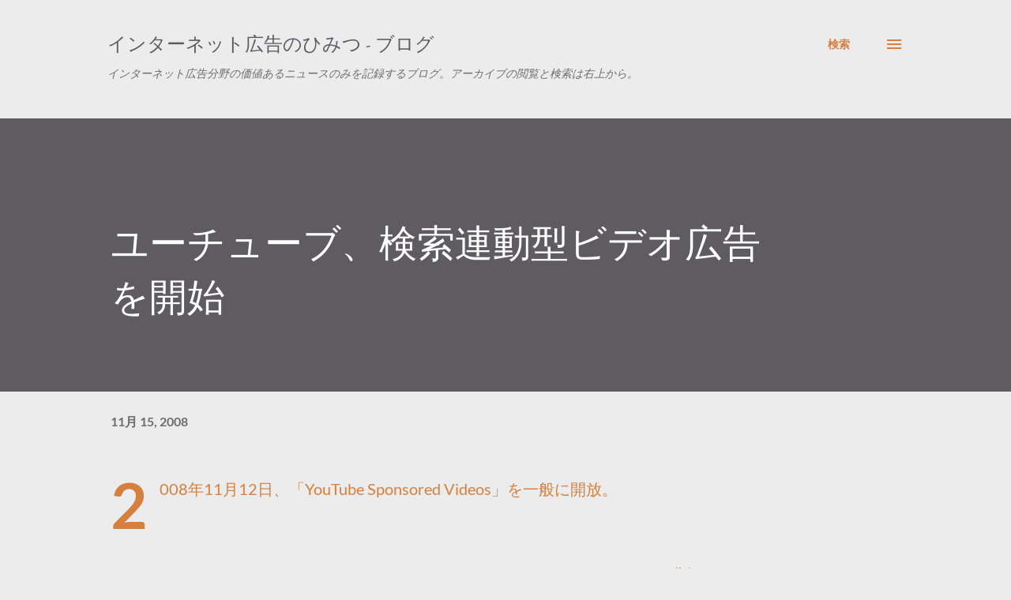

--- FILE ---
content_type: text/html; charset=utf-8
request_url: https://www.google.com/recaptcha/api2/aframe
body_size: 183
content:
<!DOCTYPE HTML><html><head><meta http-equiv="content-type" content="text/html; charset=UTF-8"></head><body><script nonce="Eld3pN5DLjZ90eg1N5diqw">/** Anti-fraud and anti-abuse applications only. See google.com/recaptcha */ try{var clients={'sodar':'https://pagead2.googlesyndication.com/pagead/sodar?'};window.addEventListener("message",function(a){try{if(a.source===window.parent){var b=JSON.parse(a.data);var c=clients[b['id']];if(c){var d=document.createElement('img');d.src=c+b['params']+'&rc='+(localStorage.getItem("rc::a")?sessionStorage.getItem("rc::b"):"");window.document.body.appendChild(d);sessionStorage.setItem("rc::e",parseInt(sessionStorage.getItem("rc::e")||0)+1);localStorage.setItem("rc::h",'1769096072751');}}}catch(b){}});window.parent.postMessage("_grecaptcha_ready", "*");}catch(b){}</script></body></html>